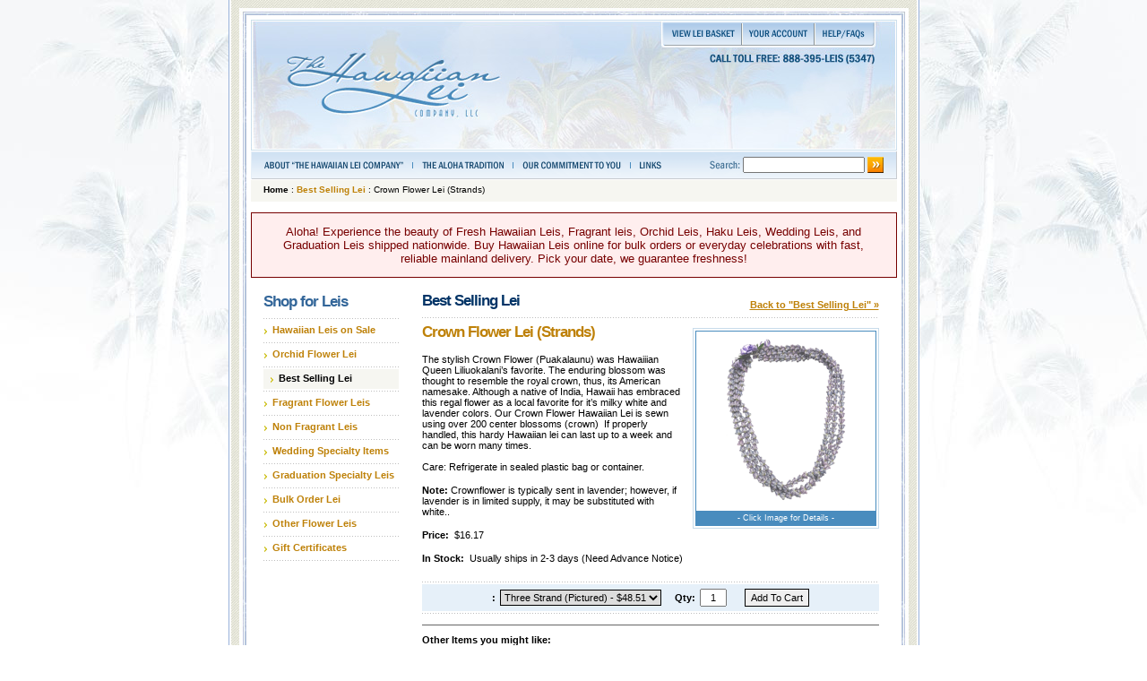

--- FILE ---
content_type: text/html; charset=utf-8
request_url: https://www.hawaiianleicompany.com/ProductGroup.aspx?ProductGroupID=326&CategoryID=9&Page=
body_size: 7579
content:

<!DOCTYPE HTML PUBLIC "-//W3C//DTD HTML 4.0 Transitional//EN" > 

<html>
<head>
	<title id="P21Header_hgcTitle">Crown Flower Lei (Strands) - The Hawaiian Lei Company</title>
	<meta name="Author" content="Parallel 21, Inc.">
	<meta name="Keywords" content="Crown Flower Lei (Strands)">
	<meta name="Description" content="pA classy colorful Hawaiian lei that lasts up to a weekp">

    <!-- Global site tag (gtag.js) - Google Analytics -->
    <script async src="https://www.googletagmanager.com/gtag/js?id=UA-46032449-1"></script>
    <script>
        window.dataLayer = window.dataLayer || [];
        function gtag() { dataLayer.push(arguments); }
        gtag('js', new Date());

        gtag('config', 'UA-46032449-1'); // Google Analytics
        gtag('config', 'AW-1069807742'); // Google Ads: 1069807742
    </script>

	<link title="new" rel="stylesheet" href="/Components/Stylesheets/Global.css" type="text/css">
	<link title="new" rel="stylesheet" href="/Components/Stylesheets/CategoryNav.css" type="text/css">
	<script language="javascript">
		var VirtualDirectory = '';
	</script>
	<script language="Javascript" src="/Components/JavaScripts/Global.js" type="text/javascript"></script>
	<script type="text/javascript" language="Javascript" src="/Components/JavaScripts/ProductGroup.js"></script>

    <meta name="google-site-verification" content="feU8NoJshdCEYorxnUUYsij8z9WZ4_SFP8teN_S9nQI" />

    
</head>
<body background="/images/headersfooters/BG_Out.jpg" style="margin: 0px; background-repeat: repeat-x;">
<div align="center">
	<table border="0" cellpadding="0" cellspacing="0" height="100%" width="770">
	<tr>
	<td style="border-left: solid 1px #98B1DA;" bgcolor="#ffffff"><img 
		src="/images/trans.gif" width="2" height="1"></td>
	<td background="/images/headersfooters/BG_In.jpg" 
		style="padding: 9px;" valign="top">
		<table border="0" cellpadding="0" cellspacing="0">
		<tr>
		<td><img src="/images/headersfooters/Border_TopL.jpg"></td>
		<td background="/images/headersfooters/Border_Top.jpg"><img 
			src="/images/trans.gif" width="1" height="1"></td>
		<td><img src="/images/headersfooters/Border_TopR.jpg"></td>
		</tr>
		
		<tr>
		<td background="/images/headersfooters/Border_Left.jpg"><img 
			src="/images/trans.gif" width="8" height="1"></td>
		<td style="padding: 5px;" bgcolor="#ffffff">
			<table border="0" cellpadding="0" cellspacing="0" width="721">
			<tr>
			<td id="P21Header_htcTopImage" valign="top" style="background-image:url(&#39;/images/headersfooters/cat_bg.jpg&#39;);height:146px;">
				<table border="0" cellpadding="0" cellspacing="0" width="100%">
				<tr>
				<td id="P21Header_htcTopImageHome"><a 
					href="/Default.aspx"><img
					src="/images/trans.gif" 
					width="300" height="146" border="0" /></td>

				<td align="right" valign="top" style="padding:2 25 0 0;"><a 
					href="/Cart.aspx" 
					onmouseover="GImageOver('NavBasket')" onmouseout="GImageOut('NavBasket')"><img 
					name="NavBasket" width="89" height="27" alt="View Lei Basket"
					src="/images/headersfooters/NavBasket_off.gif" 
					border="0" /></a><a 
					href="/YourAccount/" 
					onmouseover="GImageOver('NavAccount')" onmouseout="GImageOut('NavAccount')"><img 
					name="NavAccount" width="81" height="27" alt="Your Account"
					src="/images/headersfooters/NavAccount_off.gif" 
					border="0" /></a><a 
					href="/Help.aspx" 					
					onmouseover="GImageOver('NavHelp')" onmouseout="GImageOut('NavHelp')"><img 
					name="NavHelp" width="67" height="27" alt="Help and FAQ's"
					src="/images/headersfooters/NavHelp_off.gif" 
					border="0" /></a>
					
						
		
					</td>
				</tr>
				</table>
			</td>

			</tr>
			
			<tr>
			<td bgcolor="#ffffff"><img src="/images/trans.gif" 
				width="1" height="1" /></td>
			</tr>
			
			<tr>
			<td background="/images/headersfooters/NavBG.gif" 
				style="border-left: solid 1px #E5EFF8; border-right: solid 1px #C7CBD0;">
				<table border="0" cellpadding="0" cellspacing="0" width="100%">
				<tr>
				<td style="padding-left: 14px;"><a 
					href="/About.aspx" 
					onmouseover="GImageOver('NavAbout');" 
					onmouseout="GImageOut('NavAbout');"><img width="155" height="31"
					alt="About The Hawaiian Lei Company"
					name="NavAbout" src="/images/headersfooters/NavAbout_off.gif" 
					border="0" /></a><img width="21" height="31"
					src="/images/headersfooters/NavDiv.gif" 
					border="0" /><a 
					href="/LeiTradition.aspx" 
					onmouseover="GImageOver('NavLei');" 
					onmouseout="GImageOut('NavLei');"><img
					name="NavLei" src="/images/headersfooters/NavLei_off.gif" 
					alt="The Aloha Tradition"
					border="0" /></a><img width="21" height="31" 
					src="/images/headersfooters/NavDiv.gif" 
					border="0" /><a 
					href="/Commitment.aspx" 
					onmouseover="GImageOver('NavCommitment');" 
					onmouseout="GImageOut('NavCommitment');"><img width="110" height="31" name="NavCommitment" 
					src="/images/headersfooters/NavCommitment_off.gif" 
					alt="Our Commitment to You" 
					border="0" /></a><img  width="21" height="31"
					src="/images/headersfooters/NavDiv.gif" 
					border="0" /><a 
					href="/Links.aspx" 
					onmouseover="GImageOver('NavLinks');" 
					onmouseout="GImageOut('NavLinks');"><img name="NavLinks" width="24" height="31"
					src="/images/headersfooters/NavLinks_off.gif" 
					alt="Links"
					border="0" /></a></td>
				<td style="padding-right: 14px;" align="right" valign="top">
					<table border="0" cellpadding="0" cellspacing="0">
					<tr>
					<td><img src="/images/headersfooters/NavSearch.gif"
						width="34" height="31" /></td>
					<td style="padding: 0 3 0 3;"><form name="HProductGroupSearch" id="HProductGroupSearch"
						action="/ProductGroupSearch.aspx" method="get"><input 
						type="text" id="SearchTerm" name="SearchTerm" 
						value="" /></form></td>
					<td><a href="javascript:GSubmitSearch();"><img 
						src="/images/headersfooters/Go.gif" 
						alt="Product Group Search"
						width="18" height="18" border="0"></a></td>
					</tr>
					</table>
				</td>
				</tr>
				</table>
			</td>
			</tr>
			
			

<tr>
<td style="background-color:#F6F6F1;padding: 5px 14px 8px 14px;border-top:solid 1px #fff;border-bottom:solid 12px #fff;">
	<span class="BreadCrumbs"><a class="BreadCrumbsHome" href="/default.aspx">Home</a> : <a class="BreadCrumbsLink" href="/Category.aspx?CategoryID=9">Best Selling Lei</a> : Crown Flower Lei (Strands)</span></td>
</tr>

			
			<tr>
			<td>
                
                    <div id="WarningBanner">Aloha! Experience the beauty of Fresh Hawaiian Leis, Fragrant leis, Orchid Leis, Haku Leis, Wedding Leis, and Graduation Leis shipped nationwide. Buy Hawaiian Leis online for bulk orders or everyday celebrations with fast, reliable mainland delivery. Pick your date, we guarantee freshness!</div>
                

				<table border="0" cellpadding="0" cellspacing="0" width="100%">
				<tr>
				<td style="padding: 0 0 12 14;" valign="top">
				<!-- Nav -->
					
<table border="0" cellpadding="0" cellspacing="0">
<tr>
<td class="NavHdr"><h3>Shop for Leis</h3></td>
</tr>

<tr>
<td class="NavDiv"><img src="/images/headersfooters/NavDline.jpg"
	width="151" height="1" /></td>
</tr>

<tr>
<td>
	
		<table border="0" cellpadding="0" cellspacing="0" id="htCategoryNav">	
	
		<tr>
		<td class="tdCatNav1Parent">
			<table border="0" cellspacing="0" cellpadding="0">
			<tr>
			<td class="tdCatNav1Arrow"><img src="/images/arrow.gif" width="9" height="10" /></td>
			<td class="tdCatNav1"><a href="/Category.aspx?CategoryID=11">Hawaiian Leis on Sale</a></td>
			</tr>
			</table>
		</td>
		</tr>
	
		<tr>
		<td class="NavDiv" colspan="2"><img src="/images/headersfooters/NavDline.jpg" 
			width="151" height="1" /></td>
		</tr>
	
		<tr>
		<td class="tdCatNav1Parent">
			<table border="0" cellspacing="0" cellpadding="0">
			<tr>
			<td class="tdCatNav1Arrow"><img src="/images/arrow.gif" width="9" height="10" /></td>
			<td class="tdCatNav1"><a href="/Category.aspx?CategoryID=2">Orchid Flower Lei</a></td>
			</tr>
			</table>
		</td>
		</tr>
	
		<tr>
		<td class="NavDiv" colspan="2"><img src="/images/headersfooters/NavDline.jpg" 
			width="151" height="1" /></td>
		</tr>
	
		<tr>
		<td class="tdCatNav1ActiveParent">
			<table border="0" cellspacing="0" cellpadding="0">
			<tr>
			<td class="tdCatNav1ActiveArrow"><img src="/images/arrow.gif" width="9" height="10" /></td>
			<td class="tdCatNav1Active"><a href="/Category.aspx?CategoryID=9">Best Selling Lei</a></td>
			</tr>
			</table>
		</td>
		</tr>
	
		<tr>
		<td class="NavDiv" colspan="2"><img src="/images/headersfooters/NavDline.jpg" 
			width="151" height="1" /></td>
		</tr>
	
		<tr>
		<td class="tdCatNav1Parent">
			<table border="0" cellspacing="0" cellpadding="0">
			<tr>
			<td class="tdCatNav1Arrow"><img src="/images/arrow.gif" width="9" height="10" /></td>
			<td class="tdCatNav1"><a href="/Category.aspx?CategoryID=3">Fragrant Flower Leis</a></td>
			</tr>
			</table>
		</td>
		</tr>
	
		<tr>
		<td class="NavDiv" colspan="2"><img src="/images/headersfooters/NavDline.jpg" 
			width="151" height="1" /></td>
		</tr>
	
		<tr>
		<td class="tdCatNav1Parent">
			<table border="0" cellspacing="0" cellpadding="0">
			<tr>
			<td class="tdCatNav1Arrow"><img src="/images/arrow.gif" width="9" height="10" /></td>
			<td class="tdCatNav1"><a href="/Category.aspx?CategoryID=8">Non Fragrant Leis</a></td>
			</tr>
			</table>
		</td>
		</tr>
	
		<tr>
		<td class="NavDiv" colspan="2"><img src="/images/headersfooters/NavDline.jpg" 
			width="151" height="1" /></td>
		</tr>
	
		<tr>
		<td class="tdCatNav1Parent">
			<table border="0" cellspacing="0" cellpadding="0">
			<tr>
			<td class="tdCatNav1Arrow"><img src="/images/arrow.gif" width="9" height="10" /></td>
			<td class="tdCatNav1"><a href="/Category.aspx?CategoryID=4">Wedding Specialty Items</a></td>
			</tr>
			</table>
		</td>
		</tr>
	
		<tr>
		<td class="NavDiv" colspan="2"><img src="/images/headersfooters/NavDline.jpg" 
			width="151" height="1" /></td>
		</tr>
	
		<tr>
		<td class="tdCatNav1Parent">
			<table border="0" cellspacing="0" cellpadding="0">
			<tr>
			<td class="tdCatNav1Arrow"><img src="/images/arrow.gif" width="9" height="10" /></td>
			<td class="tdCatNav1"><a href="/Category.aspx?CategoryID=23">Graduation Specialty Leis</a></td>
			</tr>
			</table>
		</td>
		</tr>
	
		<tr>
		<td class="NavDiv" colspan="2"><img src="/images/headersfooters/NavDline.jpg" 
			width="151" height="1" /></td>
		</tr>
	
		<tr>
		<td class="tdCatNav1Parent">
			<table border="0" cellspacing="0" cellpadding="0">
			<tr>
			<td class="tdCatNav1Arrow"><img src="/images/arrow.gif" width="9" height="10" /></td>
			<td class="tdCatNav1"><a href="/Category.aspx?CategoryID=24">Bulk Order Lei</a></td>
			</tr>
			</table>
		</td>
		</tr>
	
		<tr>
		<td class="NavDiv" colspan="2"><img src="/images/headersfooters/NavDline.jpg" 
			width="151" height="1" /></td>
		</tr>
	
		<tr>
		<td class="tdCatNav1Parent">
			<table border="0" cellspacing="0" cellpadding="0">
			<tr>
			<td class="tdCatNav1Arrow"><img src="/images/arrow.gif" width="9" height="10" /></td>
			<td class="tdCatNav1"><a href="/Category.aspx?CategoryID=10">Other Flower Leis</a></td>
			</tr>
			</table>
		</td>
		</tr>
	
		<tr>
		<td class="NavDiv" colspan="2"><img src="/images/headersfooters/NavDline.jpg" 
			width="151" height="1" /></td>
		</tr>
		
		<tr>
		<td class="tdCatNav1Parent">
			<table border="0" cellspacing="0" cellpadding="0">
			<tr>
			<td class="tdCatNav1Arrow"><img src="/images/arrow.gif" width="9" height="10" /></td>
			<td class="tdCatNav1"><a href="/Checkout/GiftCertificates.aspx">Gift Certificates</a></td>
			</tr>
			</table>
		</td>
		</tr>
		</table>
	
</td>
</tr>

<tr>
<td class="NavDiv"><img src="/images/headersfooters/NavDline.jpg"
	width="151" height="1" /></td>
</tr>

</table>
				<!-- Nav: End -->
				</td>
				<td style="padding: 0 20 12 26;" valign="top" width="100%">


<form name="ProductGroupForm" method="post" action="./ProductGroup.aspx?ProductGroupID=326&amp;CategoryID=9&amp;Page=" id="ProductGroupForm">
<input type="hidden" name="__VIEWSTATE" id="__VIEWSTATE" value="/wEPDwUJMzAyOTU3Mjc4ZGSCbFjAm70FsCgGMnhuFkR5NZ5wBn995mIp/1kclUqx5w==" />

<input type="hidden" name="__VIEWSTATEGENERATOR" id="__VIEWSTATEGENERATOR" value="3A8B7892" />
<input type="hidden" name="__EVENTVALIDATION" id="__EVENTVALIDATION" value="/wEdAAb8vWd41jWq2vetSTzzAjSQsLZU+O7KOT2+niEKht0qmrupO1s5ndeeySIbVox3QoZ+bTFpMuicu3JgaJjCoZwqCZ1c9CfM5IVHncg2+pOhpXizvAW+pFMAITsCAYIFGXJxthZeyyUWWVpTsuJ4JWYRxqhQbDjTn1UIyWDvVGrDjw==" />
	
	<table id="htProductGroup" border="0" cellspacing="0" cellpadding="0" style="width:100%;">
	<tr>
		<td>
		<table border="0" cellspacing="0" cellpadding="0" style="width:100%;">
		<tr>
		<td class="CatHdr">
			<table border="0" cellpadding="0" cellspacing="0" width="100%">
			<tr>
			<td><h1>Best Selling Lei</h1></td>
			<td id="htcViewAllProducts" align="right" valign="bottom"><a href="/Category.aspx?CategoryID=9" id="haCategoryViewAll">Back to &quot;Best Selling Lei&quot; &#187;</a></td>
		
			</tr>
			</table>
		</td>
		</tr>
		
		<tr>
		<td class="MainDiv"><div class="spacer"></div></td>
		</tr>
	
		<tr>
		<td>
			<table border="0" cellspacing="0" cellpadding="0">
			<tr>
			<td valign="top">
				<table border="0" cellpadding="0" cellspacing="0" width="208" align="right" style="margin: 5 0 12 14;">
				<tr>
				<td class="ProdBorderOut">
					<table border="0" cellpadding="0" cellspacing="0">
					<tr>
					<td class="ProdBorderIn" style="width: 200;"><img src="/Uploads/ProductGroup/20130422_111852_m300.gif" id="hiProductGroupImage" height="200" alt="Crown Flower Lei (Strands)" style="cursor:hand;" onclick="javascript:ProductGroupImagePopup(&#39;%2fUploads%2fProductGroup%2f20130422_111852_m600.gif&#39;);" onload="javascript:ProductGroupImageOnLoad(&#39;/Uploads/ProductGroup/20130422_111852_m600.gif&#39;);" /></td>
					</tr>
					
					<tr>
					<td align="center" bgcolor="#498CBE" style="padding: 2 5 4 5; color: #ffffff; font-size: 9px; text-align: center;">- Click Image for Details -</td>
					</tr>
					</table>
				</td>
				</tr>
				</table>
				<p style="margin: 0px;"><h2>Crown Flower Lei (Strands)</h2>
				<p style="margin-top: 6px;"><span class="ProductGroupText"><p>The stylish Crown Flower (Puakalaunu) was Hawaiiian Queen Liliuokalani’s favorite. The enduring blossom was thought to resemble the royal crown, thus, its American namesake. Although a native of India, Hawaii has embraced this regal flower as a local favorite for it’s milky white and lavender colors. Our&nbsp;Crown Flower Hawaiian Lei is sewn using over 200 center blossoms (crown)&nbsp; If properly handled, this hardy Hawaiian lei can last up to a week and can be worn many times.<BR><BR>Care: Refrigerate in sealed plastic bag or container.</p><p><strong>Note:</strong> Crownflower is typically sent in lavender; however, if lavender is in limited supply, it may be substituted with white..</p></span></p>
										
				<p><table border="0" cellpadding="0" cellspacing="0">
				
				
				<tr>
				<td><b>Price: &nbsp;</b></td>
				<td class="tdProductGroupPriceAdj">$16.17</td>
				<td style="padding-left:5px;"></td>
				</tr>
				
				
				
				
				</table>
				
				
				<p><strong>In Stock: &nbsp;</strong>Usually ships in 2-3 days (Need Advance Notice)<br />
				
				
			</td>
			</tr>
			
			
			<tr>
			<td class="MainDiv" style="border-top: solid 20px #ffffff; border-bottom: solid 2px #ffffff;"><div class="spacer"></div></td>
			</tr>
			
			<tr bgcolor="#e6f0f9">
			<td style="padding:5 8 5 8;" align="center">
				<table border="0" cellpadding="0" cellspacing="0">
				<tr>
				
				<td style="font-weight:bold;padding-right:5px;">: </td>
				<td style="padding-right:5px;"><select name="ddlProductGroupVariants" id="ddlProductGroupVariants" style="height:18px;border:1px solid black;">
			<option value="826">Three Strand (Pictured) - $48.51</option>
			<option value="824">Single Strand - $16.17</option>
			<option value="825">Two Strand - $32.34</option>
			<option value="827">Five Strand - $63.61</option>

		</select></td>
				
				
				<td style="font-weight:bold;padding-left:10px;padding-right:5px;">Qty:</td>
				<td style="padding-right:20px;"><input id="hihItemCount" type="text" value="1" style="width:30px;height:20px;text-align:center;"><input name="hihItemID" type="hidden" id="hihItemID" /></td>
				<td><input type="button" id="btnAddToCart" value="Add To Cart" 
					style="height:20px;border:1px outset black;" onclick="ProductGroupAddToCart_Click();"></td>
				
				</tr>
				</table>
			</td>
			</tr>
			
			<tr>
			<td class="MainDiv" style="border-top: solid 2px #ffffff;border-bottom: solid 12px #ffffff;"><div class="spacer"></div></td>
			</tr>
			
			<tr id="trSwatches">
			<td style="padding:10 0 0 0;border-top:1px solid #666666;">		
				
			</td>
		</tr>
		
			</table>
		</td>
		</tr>
	

		<tr>
		<td class="MainArea" style="padding-bottom:8px;"><b>Other Items you might like:</b></td>
		</tr>
		
		<tr>
		<td class="MainArea">
			<table border="0" cellpadding="0" cellspacing="0" style="width:100%;">
			<tr>

			<td valign="top" style="width:150px;">
				<table border="0" cellpadding="0" cellspacing="0" style="width:150px;">
				<tr>
				<td class="ProdBorderOut">
					<table border="0" cellpadding="0" cellspacing="0">
					<tr>
					<td class="ProdBorderIn"><a href='/ProductGroup.aspx?ProductGroupID=222&CategoryID=9'><img 
						alt='Orchid Lei (Double, White with Rose Petals)' 
						src='/Uploads/ProductGroup/P1222817_m120.gif'
						width="120" 
						border="0" /></a></td>
					</tr>
					</table>
				</td>
				</tr>
				
				<tr>
				<td class="ProdText"><a 
					href='/ProductGroup.aspx?ProductGroupID=222&amp;CategoryID=9' class="ListProduct">Orchid Lei (Double, White with Rose Petals)</a><br />
					<b>On Sale! $67.50</b></td>
				</tr>
				</table>
			</td>

			<td style="width:15px;"><div class="spacer"></div></td>
			<td class="ProdDiv"><div class="spacer"></div></td>
			<td style="width:15px;"><div class="spacer"></div></td>

			<td valign="top" style="width:150px;">
				<table border="0" cellpadding="0" cellspacing="0" style="width:150px;">
				<tr>
				<td class="ProdBorderOut">
					<table border="0" cellpadding="0" cellspacing="0">
					<tr>
					<td class="ProdBorderIn"><a href='/ProductGroup.aspx?ProductGroupID=309&CategoryID=9'><img 
						alt='Graduation Package - Mixed Plate' 
						src='/Uploads/ProductGroup/IMG_5248_m120.gif'
						width="120" 
						border="0" /></a></td>
					</tr>
					</table>
				</td>
				</tr>
				
				<tr>
				<td class="ProdText"><a 
					href='/ProductGroup.aspx?ProductGroupID=309&amp;CategoryID=9' class="ListProduct">Graduation Package - Mixed Plate</a><br />
					<b>On Sale! $166.50</b></td>
				</tr>
				</table>
			</td>

			<td style="width:15px;"><div class="spacer"></div></td>
			<td class="ProdDiv"><div class="spacer"></div></td>
			<td style="width:15px;"><div class="spacer"></div></td>

			<td valign="top" style="width:150px;">
				<table border="0" cellpadding="0" cellspacing="0" style="width:150px;">
				<tr>
				<td class="ProdBorderOut">
					<table border="0" cellpadding="0" cellspacing="0">
					<tr>
					<td class="ProdBorderIn"><a href='/ProductGroup.aspx?ProductGroupID=181&CategoryID=9'><img 
						alt='Ginger Lei (Triple mix with purple orchid)' 
						src='/Uploads/ProductGroup/PB020767_m120.gif'
						width="120" 
						border="0" /></a></td>
					</tr>
					</table>
				</td>
				</tr>
				
				<tr>
				<td class="ProdText"><a 
					href='/ProductGroup.aspx?ProductGroupID=181&amp;CategoryID=9' class="ListProduct">Ginger Lei (Triple mix with purple orchid)</a><br />
					<b>$97.75</b></td>
				</tr>
				</table>
			</td>

			</tr>
			</table>
		</td>
		</tr>

		</table>
	</td>
	</tr>
</table>

</form>

<form name="AddToCartForm" method="post" action="Cart.aspx">
	<input type="hidden" id="ItemCount" name="ItemCount" value="0">
	<input type="hidden" id="ItemID" name="ItemID" value="">
</form>

				</td>
				</tr>
				</table>
			</td>
			</tr>
						
			
			<tr><!-- ALL NON-HOME PAGES -->
			<td bgcolor="#ffffff"><img src="/images/trans.gif" width="1" height="0"></td>
			</tr>
			

			
			
			<tr>
			<td>
				<table border="0" cellpadding="0" cellspacing="0" width="100%">
				<tr>
				<td>
					<table border="0" cellpadding="0" cellspacing="0" width="356" height="90">
					<tr>
					<td background="/images/headersfooters/FtrEmailBG.gif" 
						style="padding: 31 18 0 18; font-size: 10px; color: #666666;" 
						valign="top">Keep updated on our new leis and monthly specials.  Enter your 
						email address in the box below.<br />
						<p style="margin-top: 3px;">
				

<!-- Begin MailChimp Signup Form -->
<style type="text/css">
	#mc_embed_signup{ clear:left; font:14px Helvetica,Arial,sans-serif; }
	#mce-EMAIL { width:150px; }
</style>
<div id="mc_embed_signup">
<form action="//hawaiianleicompany.us9.list-manage.com/subscribe/post?u=a0312ff5c697de6d7a57a14cc&amp;id=6bdad7f433" method="post" id="mc-embedded-subscribe-form" name="mc-embedded-subscribe-form" class="validate" target="_blank" novalidate>
	<div id="mc_embed_signup_scroll">
	<input type="email" value="" name="EMAIL" class="email" id="mce-EMAIL" placeholder="email address" required>
	<!-- real people should not fill this in and expect good things - do not remove this or risk form bot signups-->
	<div style="position: absolute; left: -5000px;"><input type="text" name="b_a0312ff5c697de6d7a57a14cc_6bdad7f433" tabindex="-1" value=""></div>
	<input type="submit" value="Subscribe" name="subscribe" id="mc-embedded-subscribe" class="button">
	</div>
</form>
</div>
<!--End mc_embed_signup-->
					</td>
					</tr>
					</table>
				</td>
				<td align="right">
					<table border="0" cellpadding="0" cellspacing="0" width="356" height="90">
					<tr>
					<td background="/images/headersfooters/FtrShippingBG.gif" 
						style="padding: 32 18 0 18; font-size: 10px; color: #666666;" 
						valign="top">Our custom leis are made SAME DAY of shipping in order for 
						you to receive the freshest flowers.  Multiple Shipping options are available.
						<p style="margin-top: 6px;"><img src="/images/arrow.gif" 
							width="9" height="10"><a 
							href="/HelpShipping.aspx">View 
							Shipping and Delivery Rates</a></p></td>
					</tr>
					</table>
				</td>
				</tr>
				</table>
			</td>
			</tr>
			
			<tr>
			<td bgcolor="#ffffff"><img src="/images/trans.gif" width="1" height="4"></td>
			</tr>
			
			<tr>
			<td>
				<table border="0" cellpadding="0" cellspacing="0" width="100%">
				<tr>
				<td><img src="/images/headersfooters/FtrMainL.gif"></td>
				<td background="/images/headersfooters/FtrMainBG.gif" 
					style="padding: 0 18 0 18;" width="721" height="76" align="center" valign="top">
					<img src="/images/headersfooters/FtrMainIcon.gif">
					<p style="margin-top: 7px;"><span class="footer"><a href="/About.aspx" 
					class="footer">About "The Hawaiian Lei Company"</a>&nbsp;&nbsp;•&nbsp;&nbsp;<a 
					href="/LeiTradition.aspx" 
					class="footer">The Tradition of Leis</a>&nbsp;&nbsp;•&nbsp;&nbsp;<a 
					href="/Commitment.aspx" 
					class="footer">Our Commitment to You</a>&nbsp;&nbsp;•&nbsp;&nbsp;<a 
					href="/Links.aspx" 
					class="footer">Links</a>&nbsp;&nbsp;•&nbsp;&nbsp;<a 
					href="/Help.aspx" 
					class="footer">Help/FAQ</a>&nbsp;&nbsp;•&nbsp;&nbsp;<a 
					href="/HelpShipping.aspx" 
					class="footer">Shipping & Delivery</a></span></td>
				<td><img src="/images/headersfooters/FtrMainR.gif"></td>
				</tr>
				</table>
			</td>
			</tr>
			</table>
		</td>
		<td background="/images/headersfooters/Border_Right.jpg"><img 
			src="/images/trans.gif" width="8" height="1"></td>
		</tr>
		
		<tr>
		<td><img src="/images/headersfooters/Border_BotL.jpg"></td>
		<td background="/images/headersfooters/Border_Bot.jpg"><div class="spacer"></div></td>
		<td><img src="/images/headersfooters/Border_BotR.jpg"></td>
		</tr>
		
		<tr>
		<td colspan="3" align="center" style="padding: 7 0 12 0;"><span class="footer2">Copyright © 2005-2026 
			The Hawaiian Lei Company, LLC. All Rights Reserved.&nbsp;&nbsp;•&nbsp;&nbsp;<a 
			href="/Terms.aspx" 
			class="footer2">Terms of Use</a>&nbsp;&nbsp;•&nbsp;&nbsp;<a 
			href="/Privacy.aspx" 
			class="footer2">Privacy Policy</a></span></td>
		</tr>
		
		<tr id="P21Footer_htrParallel21">
	<td colspan="3">
			<table border="0" cellspacing="0" cellpadding="0" style="margin:10 0 0 0;" width="100%;">
			<tr>
			<td align="center" style="border:solid 4px #fff;padding:10px;">
				This website designed and developed by 
				<a href="http://www.parallel21.com/">Parallel 21, Inc.</a>
			</td>
			</tr>
			</table>
		</td>
</tr>

		</table>
	
	</td>
	<td style="border-right: solid 1px #98B1DA;" bgcolor="#ffffff"><img 
		src="/images/trans.gif" width="2" height="1"></td>
	</tr>
	</table>
</div>


</body>
</html>


--- FILE ---
content_type: application/javascript
request_url: https://www.hawaiianleicompany.com/Components/JavaScripts/ProductGroup.js
body_size: 785
content:
/*******************/
/* ProductGroup.js */
/*******************/
function ProductGroupAddToCart_Click() {
	var ddl = document.getElementById('ddlProductGroupVariants');
	var hih = document.getElementById('hihItemID');
	var hihItem = document.getElementById('ItemID');
	var hihItemCount = document.getElementById('ItemCount');
	var tiItemCount = document.getElementById('hihItemCount');
	if(ddl) {
		// multiple variants exist
		hih.value = ddl[ddl.selectedIndex].value;
	}
	if((tiItemCount.value > 1) && (tiItemCount.value < 10000)) {
		// to add multiple items to basket
		hihItemCount.value = tiItemCount.value;
	} else {
		// to add 1 item to basket
		hihItemCount.value = 0;
		tiItemCount.value = 1;
	}
	// set the non-postback form and submit
	hihItem.value = hih.value;
	document.AddToCartForm.submit();
}

var ProductGroupImg;

function ProductGroupImageOnLoad(strProductGroupImageUrl) {
	ProductGroupImg = new Image();
	ProductGroupImg.src = strProductGroupImageUrl;
}

function ProductGroupImagePopup(strProductGroupImageUrl) {
		var strUrl = 'ProductGroupImagePopup.aspx?ProductGroupImageUrl=' + strProductGroupImageUrl;
		var width = 400;
		var height = 400;
		
		if(ProductGroupImg.complete) {
			width = ProductGroupImg.width;
			height = ProductGroupImg.height;
		} else {
			strUrl += '&width=400&height=400';
		}
		winImage = window.open(strUrl, 'ProductGroupImgWin', 'toolbar=0,scrollbars=0,location=0,statusbar=0,menubar=0,resizable=0,width=' + width + ',height=' + height).focus();
}

function ProductGroupSwatchSet(strImageUrl) {
	var img = document.getElementById('ProductGroupImage');
	if(img) {
		img.src = strImageUrl;
	}
}

--- FILE ---
content_type: application/javascript
request_url: https://www.hawaiianleicompany.com/Components/JavaScripts/Global.js
body_size: 918
content:
function GSubmitSearch() {
	var o = document.getElementById('SearchTerm');
	if(o) {
		o.value = GTrim(o.value);
		if(o.value != '') {
			document.getElementById('HProductGroupSearch').submit();
		}
	}
}

function GTrim(str) {
	return str.replace(/^\s+|\s+$/g, '');
}

function GShowPopup() {
	var args = GShowPopup.arguments;
	var popWin;
	var url = args[0]; 
	var win = args[1];
	var width = (args[2]) ? args[2] : 630;
	var height = (args[3]) ? args[3] : 450;
	var winArgs;
	
	winArgs = 'width=' + width + ',height=' + height + ',resizable=yes,scrollbars=yes,status=no,help=no,center=yes'
	popWin = window.open(url,win,winArgs);
}

function GTruncateText(src, len) {
	if(!src) {
		return 0;
	}
	if(src.value.length > len) {
		src.value = src.value.substring(0, len);
	}
	return src.value.length;
}

var imageName = '';
function GLoadImages() {
	NavBasket_on = new Image();
	NavBasket_on.src = '/images/headersfooters/NavBasket_on.gif';
	NavBasket_off = new Image();
	NavBasket_off.src = '/images/headersfooters/NavBasket_off.gif';
	
	NavAccount_on = new Image();
	NavAccount_on.src = '/images/headersfooters/NavAccount_on.gif';
	NavAccount_off = new Image();
	NavAccount_off.src = '/images/headersfooters/NavAccount_off.gif';
	
	NavHelp_on = new Image();
	NavHelp_on.src = '/images/headersfooters/NavHelp_on.gif';
	NavHelp_off = new Image();
	NavHelp_off.src = '/images/headersfooters/NavHelp_off.gif';
	
	NavAbout_on = new Image();
	NavAbout_on.src = '/images/headersfooters/NavAbout_on.gif';
	NavAbout_off = new Image();
	NavAbout_off.src = '/images/headersfooters/NavAbout_off.gif';
	
	NavLei_on = new Image();
	NavLei_on.src = '/images/headersfooters/NavLei_on.gif';
	NavLei_off = new Image();
	NavLei_off.src = '/images/headersfooters/NavLei_off.gif';

	NavCommitment_on = new Image();
	NavCommitment_on.src = '/images/headersfooters/NavCommitment_on.gif';
	NavCommitment_off = new Image();
	NavCommitment_off.src = '/images/headersfooters/NavCommitment_off.gif';
	
	NavLinks_on = new Image();
	NavLinks_on.src = '/images/headersfooters/NavLinks_on.gif';
	NavLinks_off = new Image();
	NavLinks_off.src = '/images/headersfooters/NavLinks_off.gif'
}
GLoadImages();

function GImageOver(imageName) {
	document[imageName].src = eval(imageName + '_on.src');
}

function GImageOut(imageName) {
	document[imageName].src = eval(imageName + '_off.src');
}
